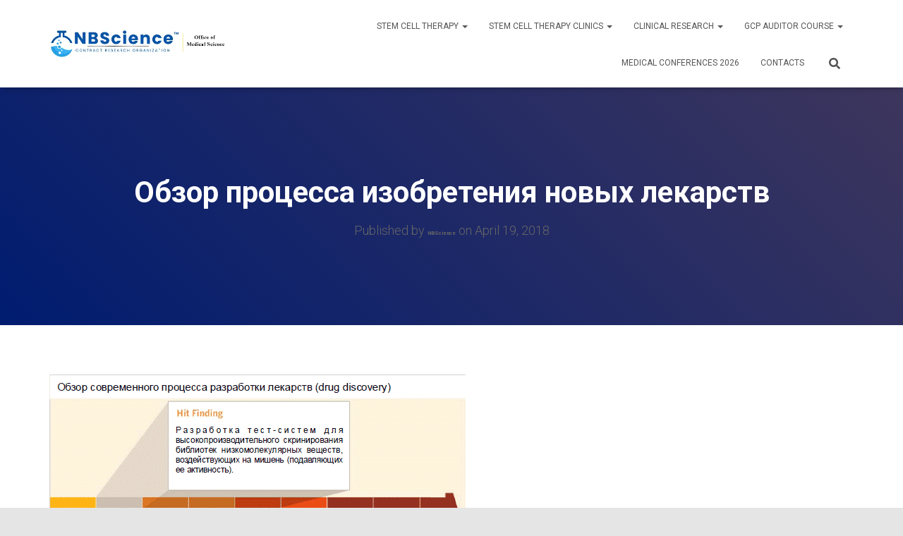

--- FILE ---
content_type: text/html; charset=UTF-8
request_url: https://nbscience.com/obzor-processa-izobreteniya-novyx-lekarstv/cancercure_15-gif/
body_size: 14356
content:
<!DOCTYPE html>
<html dir="ltr" lang="en-US" prefix="og: https://ogp.me/ns#">

<head>
	<meta charset='UTF-8'>
	<meta name="viewport" content="width=device-width, initial-scale=1">
	<link rel="profile" href="https://gmpg.org/xfn/11">
		<title>Обзор процесса изобретения новых лекарств | NBScience</title>

		<!-- All in One SEO 4.9.3 - aioseo.com -->
	<meta name="robots" content="max-image-preview:large" />
	<meta name="author" content="NBScience"/>
	<meta name="google-site-verification" content="N-JYjj5PsMR_liyeQbnaA3v_zutzqXbB1rviGWKY6Ac" />
	<meta name="msvalidate.01" content="cf786e5dbda342a58c7e61b2d0e5ae31" />
	<meta name="p:domain_verify" content="5e714d976477483bbcf9e1091e8b1799" />
	<meta name="baidu-site-verification" content="iHhOn2utO1" />
	<link rel="canonical" href="https://nbscience.com/obzor-processa-izobreteniya-novyx-lekarstv/cancercure_15-gif/" />
	<meta name="generator" content="All in One SEO (AIOSEO) 4.9.3" />
		<meta property="og:locale" content="en_US" />
		<meta property="og:site_name" content="NBScience - Stem Cell Therapy, Stem Cell Treatment" />
		<meta property="og:type" content="article" />
		<meta property="og:title" content="Обзор процесса изобретения новых лекарств | NBScience" />
		<meta property="og:url" content="https://nbscience.com/obzor-processa-izobreteniya-novyx-lekarstv/cancercure_15-gif/" />
		<meta property="fb:app_id" content="1383609771955369" />
		<meta property="og:image" content="https://d1p698d6pcnnt8.cloudfront.net/wp-content/uploads/2018/04/cropped-stem-cell-treatment-1-1-1.png" />
		<meta property="og:image:secure_url" content="https://d1p698d6pcnnt8.cloudfront.net/wp-content/uploads/2018/04/cropped-stem-cell-treatment-1-1-1.png" />
		<meta property="article:published_time" content="2018-04-19T19:11:10+00:00" />
		<meta property="article:modified_time" content="2018-04-19T19:17:06+00:00" />
		<meta property="article:publisher" content="https://www.facebook.com/nbsciencelondon" />
		<meta name="twitter:card" content="summary" />
		<meta name="twitter:site" content="@nbscience" />
		<meta name="twitter:title" content="Обзор процесса изобретения новых лекарств | NBScience" />
		<meta name="twitter:creator" content="@nbscience" />
		<meta name="twitter:image" content="https://d1p698d6pcnnt8.cloudfront.net/wp-content/uploads/2018/04/cropped-stem-cell-treatment-1-1-1.png" />
		<script type="application/ld+json" class="aioseo-schema">
			{"@context":"https:\/\/schema.org","@graph":[{"@type":"BreadcrumbList","@id":"https:\/\/nbscience.com\/obzor-processa-izobreteniya-novyx-lekarstv\/cancercure_15-gif\/#breadcrumblist","itemListElement":[{"@type":"ListItem","@id":"https:\/\/nbscience.com#listItem","position":1,"name":"Home","item":"https:\/\/nbscience.com","nextItem":{"@type":"ListItem","@id":"https:\/\/nbscience.com\/obzor-processa-izobreteniya-novyx-lekarstv\/cancercure_15-gif\/#listItem","name":"\u041e\u0431\u0437\u043e\u0440 \u043f\u0440\u043e\u0446\u0435\u0441\u0441\u0430 \u0438\u0437\u043e\u0431\u0440\u0435\u0442\u0435\u043d\u0438\u044f \u043d\u043e\u0432\u044b\u0445 \u043b\u0435\u043a\u0430\u0440\u0441\u0442\u0432"}},{"@type":"ListItem","@id":"https:\/\/nbscience.com\/obzor-processa-izobreteniya-novyx-lekarstv\/cancercure_15-gif\/#listItem","position":2,"name":"\u041e\u0431\u0437\u043e\u0440 \u043f\u0440\u043e\u0446\u0435\u0441\u0441\u0430 \u0438\u0437\u043e\u0431\u0440\u0435\u0442\u0435\u043d\u0438\u044f \u043d\u043e\u0432\u044b\u0445 \u043b\u0435\u043a\u0430\u0440\u0441\u0442\u0432","previousItem":{"@type":"ListItem","@id":"https:\/\/nbscience.com#listItem","name":"Home"}}]},{"@type":"ItemPage","@id":"https:\/\/nbscience.com\/obzor-processa-izobreteniya-novyx-lekarstv\/cancercure_15-gif\/#itempage","url":"https:\/\/nbscience.com\/obzor-processa-izobreteniya-novyx-lekarstv\/cancercure_15-gif\/","name":"\u041e\u0431\u0437\u043e\u0440 \u043f\u0440\u043e\u0446\u0435\u0441\u0441\u0430 \u0438\u0437\u043e\u0431\u0440\u0435\u0442\u0435\u043d\u0438\u044f \u043d\u043e\u0432\u044b\u0445 \u043b\u0435\u043a\u0430\u0440\u0441\u0442\u0432 | NBScience","inLanguage":"en-US","isPartOf":{"@id":"https:\/\/nbscience.com\/#website"},"breadcrumb":{"@id":"https:\/\/nbscience.com\/obzor-processa-izobreteniya-novyx-lekarstv\/cancercure_15-gif\/#breadcrumblist"},"author":{"@id":"https:\/\/nbscience.com\/author\/ich-gcp\/#author"},"creator":{"@id":"https:\/\/nbscience.com\/author\/ich-gcp\/#author"},"datePublished":"2018-04-19T19:11:10+00:00","dateModified":"2018-04-19T19:17:06+00:00"},{"@type":"Organization","@id":"https:\/\/nbscience.com\/#organization","name":"NBScience","description":"Breakthrough Precision Stem Cell Therapy That Gets Results","url":"https:\/\/nbscience.com\/","telephone":"+33758673528","foundingDate":"2005-06-09","logo":{"@type":"ImageObject","url":"https:\/\/nbscience.com\/wp-content\/uploads\/2018\/03\/cancercure_15.gif","@id":"https:\/\/nbscience.com\/obzor-processa-izobreteniya-novyx-lekarstv\/cancercure_15-gif\/#organizationLogo"},"image":{"@id":"https:\/\/nbscience.com\/obzor-processa-izobreteniya-novyx-lekarstv\/cancercure_15-gif\/#organizationLogo"},"sameAs":["https:\/\/www.facebook.com\/nbsciencelondon","https:\/\/twitter.com\/nbscience","https:\/\/www.linkedin.com\/company\/nbscience\/"]},{"@type":"Person","@id":"https:\/\/nbscience.com\/author\/ich-gcp\/#author","url":"https:\/\/nbscience.com\/author\/ich-gcp\/","name":"NBScience"},{"@type":"WebSite","@id":"https:\/\/nbscience.com\/#website","url":"https:\/\/nbscience.com\/","name":"NBScience - Stem Cell Therapy, Stem Cell Treatment","description":"Breakthrough Precision Stem Cell Therapy That Gets Results","inLanguage":"en-US","publisher":{"@id":"https:\/\/nbscience.com\/#organization"}}]}
		</script>
		<!-- All in One SEO -->

<link rel='dns-prefetch' href='//client.crisp.chat' />
<link rel="alternate" type="application/rss+xml" title="NBScience &raquo; Feed" href="https://nbscience.com/feed/" />
<link rel="alternate" type="application/rss+xml" title="NBScience &raquo; Comments Feed" href="https://nbscience.com/comments/feed/" />
<link rel="alternate" title="oEmbed (JSON)" type="application/json+oembed" href="https://nbscience.com/wp-json/oembed/1.0/embed?url=https%3A%2F%2Fnbscience.com%2Fobzor-processa-izobreteniya-novyx-lekarstv%2Fcancercure_15-gif%2F" />
<link rel="alternate" title="oEmbed (XML)" type="text/xml+oembed" href="https://nbscience.com/wp-json/oembed/1.0/embed?url=https%3A%2F%2Fnbscience.com%2Fobzor-processa-izobreteniya-novyx-lekarstv%2Fcancercure_15-gif%2F&#038;format=xml" />
<style id='wp-img-auto-sizes-contain-inline-css' type='text/css'>
img:is([sizes=auto i],[sizes^="auto," i]){contain-intrinsic-size:3000px 1500px}
/*# sourceURL=wp-img-auto-sizes-contain-inline-css */
</style>
<style id='wp-emoji-styles-inline-css' type='text/css'>

	img.wp-smiley, img.emoji {
		display: inline !important;
		border: none !important;
		box-shadow: none !important;
		height: 1em !important;
		width: 1em !important;
		margin: 0 0.07em !important;
		vertical-align: -0.1em !important;
		background: none !important;
		padding: 0 !important;
	}
/*# sourceURL=wp-emoji-styles-inline-css */
</style>
<style id='wp-block-library-inline-css' type='text/css'>
:root{--wp-block-synced-color:#7a00df;--wp-block-synced-color--rgb:122,0,223;--wp-bound-block-color:var(--wp-block-synced-color);--wp-editor-canvas-background:#ddd;--wp-admin-theme-color:#007cba;--wp-admin-theme-color--rgb:0,124,186;--wp-admin-theme-color-darker-10:#006ba1;--wp-admin-theme-color-darker-10--rgb:0,107,160.5;--wp-admin-theme-color-darker-20:#005a87;--wp-admin-theme-color-darker-20--rgb:0,90,135;--wp-admin-border-width-focus:2px}@media (min-resolution:192dpi){:root{--wp-admin-border-width-focus:1.5px}}.wp-element-button{cursor:pointer}:root .has-very-light-gray-background-color{background-color:#eee}:root .has-very-dark-gray-background-color{background-color:#313131}:root .has-very-light-gray-color{color:#eee}:root .has-very-dark-gray-color{color:#313131}:root .has-vivid-green-cyan-to-vivid-cyan-blue-gradient-background{background:linear-gradient(135deg,#00d084,#0693e3)}:root .has-purple-crush-gradient-background{background:linear-gradient(135deg,#34e2e4,#4721fb 50%,#ab1dfe)}:root .has-hazy-dawn-gradient-background{background:linear-gradient(135deg,#faaca8,#dad0ec)}:root .has-subdued-olive-gradient-background{background:linear-gradient(135deg,#fafae1,#67a671)}:root .has-atomic-cream-gradient-background{background:linear-gradient(135deg,#fdd79a,#004a59)}:root .has-nightshade-gradient-background{background:linear-gradient(135deg,#330968,#31cdcf)}:root .has-midnight-gradient-background{background:linear-gradient(135deg,#020381,#2874fc)}:root{--wp--preset--font-size--normal:16px;--wp--preset--font-size--huge:42px}.has-regular-font-size{font-size:1em}.has-larger-font-size{font-size:2.625em}.has-normal-font-size{font-size:var(--wp--preset--font-size--normal)}.has-huge-font-size{font-size:var(--wp--preset--font-size--huge)}.has-text-align-center{text-align:center}.has-text-align-left{text-align:left}.has-text-align-right{text-align:right}.has-fit-text{white-space:nowrap!important}#end-resizable-editor-section{display:none}.aligncenter{clear:both}.items-justified-left{justify-content:flex-start}.items-justified-center{justify-content:center}.items-justified-right{justify-content:flex-end}.items-justified-space-between{justify-content:space-between}.screen-reader-text{border:0;clip-path:inset(50%);height:1px;margin:-1px;overflow:hidden;padding:0;position:absolute;width:1px;word-wrap:normal!important}.screen-reader-text:focus{background-color:#ddd;clip-path:none;color:#444;display:block;font-size:1em;height:auto;left:5px;line-height:normal;padding:15px 23px 14px;text-decoration:none;top:5px;width:auto;z-index:100000}html :where(.has-border-color){border-style:solid}html :where([style*=border-top-color]){border-top-style:solid}html :where([style*=border-right-color]){border-right-style:solid}html :where([style*=border-bottom-color]){border-bottom-style:solid}html :where([style*=border-left-color]){border-left-style:solid}html :where([style*=border-width]){border-style:solid}html :where([style*=border-top-width]){border-top-style:solid}html :where([style*=border-right-width]){border-right-style:solid}html :where([style*=border-bottom-width]){border-bottom-style:solid}html :where([style*=border-left-width]){border-left-style:solid}html :where(img[class*=wp-image-]){height:auto;max-width:100%}:where(figure){margin:0 0 1em}html :where(.is-position-sticky){--wp-admin--admin-bar--position-offset:var(--wp-admin--admin-bar--height,0px)}@media screen and (max-width:600px){html :where(.is-position-sticky){--wp-admin--admin-bar--position-offset:0px}}

/*# sourceURL=wp-block-library-inline-css */
</style><style id='global-styles-inline-css' type='text/css'>
:root{--wp--preset--aspect-ratio--square: 1;--wp--preset--aspect-ratio--4-3: 4/3;--wp--preset--aspect-ratio--3-4: 3/4;--wp--preset--aspect-ratio--3-2: 3/2;--wp--preset--aspect-ratio--2-3: 2/3;--wp--preset--aspect-ratio--16-9: 16/9;--wp--preset--aspect-ratio--9-16: 9/16;--wp--preset--color--black: #000000;--wp--preset--color--cyan-bluish-gray: #abb8c3;--wp--preset--color--white: #ffffff;--wp--preset--color--pale-pink: #f78da7;--wp--preset--color--vivid-red: #cf2e2e;--wp--preset--color--luminous-vivid-orange: #ff6900;--wp--preset--color--luminous-vivid-amber: #fcb900;--wp--preset--color--light-green-cyan: #7bdcb5;--wp--preset--color--vivid-green-cyan: #00d084;--wp--preset--color--pale-cyan-blue: #8ed1fc;--wp--preset--color--vivid-cyan-blue: #0693e3;--wp--preset--color--vivid-purple: #9b51e0;--wp--preset--color--accent: #e91e63;--wp--preset--color--background-color: #e5e5e5;--wp--preset--color--header-gradient: #001c70;--wp--preset--gradient--vivid-cyan-blue-to-vivid-purple: linear-gradient(135deg,rgb(6,147,227) 0%,rgb(155,81,224) 100%);--wp--preset--gradient--light-green-cyan-to-vivid-green-cyan: linear-gradient(135deg,rgb(122,220,180) 0%,rgb(0,208,130) 100%);--wp--preset--gradient--luminous-vivid-amber-to-luminous-vivid-orange: linear-gradient(135deg,rgb(252,185,0) 0%,rgb(255,105,0) 100%);--wp--preset--gradient--luminous-vivid-orange-to-vivid-red: linear-gradient(135deg,rgb(255,105,0) 0%,rgb(207,46,46) 100%);--wp--preset--gradient--very-light-gray-to-cyan-bluish-gray: linear-gradient(135deg,rgb(238,238,238) 0%,rgb(169,184,195) 100%);--wp--preset--gradient--cool-to-warm-spectrum: linear-gradient(135deg,rgb(74,234,220) 0%,rgb(151,120,209) 20%,rgb(207,42,186) 40%,rgb(238,44,130) 60%,rgb(251,105,98) 80%,rgb(254,248,76) 100%);--wp--preset--gradient--blush-light-purple: linear-gradient(135deg,rgb(255,206,236) 0%,rgb(152,150,240) 100%);--wp--preset--gradient--blush-bordeaux: linear-gradient(135deg,rgb(254,205,165) 0%,rgb(254,45,45) 50%,rgb(107,0,62) 100%);--wp--preset--gradient--luminous-dusk: linear-gradient(135deg,rgb(255,203,112) 0%,rgb(199,81,192) 50%,rgb(65,88,208) 100%);--wp--preset--gradient--pale-ocean: linear-gradient(135deg,rgb(255,245,203) 0%,rgb(182,227,212) 50%,rgb(51,167,181) 100%);--wp--preset--gradient--electric-grass: linear-gradient(135deg,rgb(202,248,128) 0%,rgb(113,206,126) 100%);--wp--preset--gradient--midnight: linear-gradient(135deg,rgb(2,3,129) 0%,rgb(40,116,252) 100%);--wp--preset--font-size--small: 13px;--wp--preset--font-size--medium: 20px;--wp--preset--font-size--large: 36px;--wp--preset--font-size--x-large: 42px;--wp--preset--spacing--20: 0.44rem;--wp--preset--spacing--30: 0.67rem;--wp--preset--spacing--40: 1rem;--wp--preset--spacing--50: 1.5rem;--wp--preset--spacing--60: 2.25rem;--wp--preset--spacing--70: 3.38rem;--wp--preset--spacing--80: 5.06rem;--wp--preset--shadow--natural: 6px 6px 9px rgba(0, 0, 0, 0.2);--wp--preset--shadow--deep: 12px 12px 50px rgba(0, 0, 0, 0.4);--wp--preset--shadow--sharp: 6px 6px 0px rgba(0, 0, 0, 0.2);--wp--preset--shadow--outlined: 6px 6px 0px -3px rgb(255, 255, 255), 6px 6px rgb(0, 0, 0);--wp--preset--shadow--crisp: 6px 6px 0px rgb(0, 0, 0);}:root :where(.is-layout-flow) > :first-child{margin-block-start: 0;}:root :where(.is-layout-flow) > :last-child{margin-block-end: 0;}:root :where(.is-layout-flow) > *{margin-block-start: 24px;margin-block-end: 0;}:root :where(.is-layout-constrained) > :first-child{margin-block-start: 0;}:root :where(.is-layout-constrained) > :last-child{margin-block-end: 0;}:root :where(.is-layout-constrained) > *{margin-block-start: 24px;margin-block-end: 0;}:root :where(.is-layout-flex){gap: 24px;}:root :where(.is-layout-grid){gap: 24px;}body .is-layout-flex{display: flex;}.is-layout-flex{flex-wrap: wrap;align-items: center;}.is-layout-flex > :is(*, div){margin: 0;}body .is-layout-grid{display: grid;}.is-layout-grid > :is(*, div){margin: 0;}.has-black-color{color: var(--wp--preset--color--black) !important;}.has-cyan-bluish-gray-color{color: var(--wp--preset--color--cyan-bluish-gray) !important;}.has-white-color{color: var(--wp--preset--color--white) !important;}.has-pale-pink-color{color: var(--wp--preset--color--pale-pink) !important;}.has-vivid-red-color{color: var(--wp--preset--color--vivid-red) !important;}.has-luminous-vivid-orange-color{color: var(--wp--preset--color--luminous-vivid-orange) !important;}.has-luminous-vivid-amber-color{color: var(--wp--preset--color--luminous-vivid-amber) !important;}.has-light-green-cyan-color{color: var(--wp--preset--color--light-green-cyan) !important;}.has-vivid-green-cyan-color{color: var(--wp--preset--color--vivid-green-cyan) !important;}.has-pale-cyan-blue-color{color: var(--wp--preset--color--pale-cyan-blue) !important;}.has-vivid-cyan-blue-color{color: var(--wp--preset--color--vivid-cyan-blue) !important;}.has-vivid-purple-color{color: var(--wp--preset--color--vivid-purple) !important;}.has-accent-color{color: var(--wp--preset--color--accent) !important;}.has-background-color-color{color: var(--wp--preset--color--background-color) !important;}.has-header-gradient-color{color: var(--wp--preset--color--header-gradient) !important;}.has-black-background-color{background-color: var(--wp--preset--color--black) !important;}.has-cyan-bluish-gray-background-color{background-color: var(--wp--preset--color--cyan-bluish-gray) !important;}.has-white-background-color{background-color: var(--wp--preset--color--white) !important;}.has-pale-pink-background-color{background-color: var(--wp--preset--color--pale-pink) !important;}.has-vivid-red-background-color{background-color: var(--wp--preset--color--vivid-red) !important;}.has-luminous-vivid-orange-background-color{background-color: var(--wp--preset--color--luminous-vivid-orange) !important;}.has-luminous-vivid-amber-background-color{background-color: var(--wp--preset--color--luminous-vivid-amber) !important;}.has-light-green-cyan-background-color{background-color: var(--wp--preset--color--light-green-cyan) !important;}.has-vivid-green-cyan-background-color{background-color: var(--wp--preset--color--vivid-green-cyan) !important;}.has-pale-cyan-blue-background-color{background-color: var(--wp--preset--color--pale-cyan-blue) !important;}.has-vivid-cyan-blue-background-color{background-color: var(--wp--preset--color--vivid-cyan-blue) !important;}.has-vivid-purple-background-color{background-color: var(--wp--preset--color--vivid-purple) !important;}.has-accent-background-color{background-color: var(--wp--preset--color--accent) !important;}.has-background-color-background-color{background-color: var(--wp--preset--color--background-color) !important;}.has-header-gradient-background-color{background-color: var(--wp--preset--color--header-gradient) !important;}.has-black-border-color{border-color: var(--wp--preset--color--black) !important;}.has-cyan-bluish-gray-border-color{border-color: var(--wp--preset--color--cyan-bluish-gray) !important;}.has-white-border-color{border-color: var(--wp--preset--color--white) !important;}.has-pale-pink-border-color{border-color: var(--wp--preset--color--pale-pink) !important;}.has-vivid-red-border-color{border-color: var(--wp--preset--color--vivid-red) !important;}.has-luminous-vivid-orange-border-color{border-color: var(--wp--preset--color--luminous-vivid-orange) !important;}.has-luminous-vivid-amber-border-color{border-color: var(--wp--preset--color--luminous-vivid-amber) !important;}.has-light-green-cyan-border-color{border-color: var(--wp--preset--color--light-green-cyan) !important;}.has-vivid-green-cyan-border-color{border-color: var(--wp--preset--color--vivid-green-cyan) !important;}.has-pale-cyan-blue-border-color{border-color: var(--wp--preset--color--pale-cyan-blue) !important;}.has-vivid-cyan-blue-border-color{border-color: var(--wp--preset--color--vivid-cyan-blue) !important;}.has-vivid-purple-border-color{border-color: var(--wp--preset--color--vivid-purple) !important;}.has-accent-border-color{border-color: var(--wp--preset--color--accent) !important;}.has-background-color-border-color{border-color: var(--wp--preset--color--background-color) !important;}.has-header-gradient-border-color{border-color: var(--wp--preset--color--header-gradient) !important;}.has-vivid-cyan-blue-to-vivid-purple-gradient-background{background: var(--wp--preset--gradient--vivid-cyan-blue-to-vivid-purple) !important;}.has-light-green-cyan-to-vivid-green-cyan-gradient-background{background: var(--wp--preset--gradient--light-green-cyan-to-vivid-green-cyan) !important;}.has-luminous-vivid-amber-to-luminous-vivid-orange-gradient-background{background: var(--wp--preset--gradient--luminous-vivid-amber-to-luminous-vivid-orange) !important;}.has-luminous-vivid-orange-to-vivid-red-gradient-background{background: var(--wp--preset--gradient--luminous-vivid-orange-to-vivid-red) !important;}.has-very-light-gray-to-cyan-bluish-gray-gradient-background{background: var(--wp--preset--gradient--very-light-gray-to-cyan-bluish-gray) !important;}.has-cool-to-warm-spectrum-gradient-background{background: var(--wp--preset--gradient--cool-to-warm-spectrum) !important;}.has-blush-light-purple-gradient-background{background: var(--wp--preset--gradient--blush-light-purple) !important;}.has-blush-bordeaux-gradient-background{background: var(--wp--preset--gradient--blush-bordeaux) !important;}.has-luminous-dusk-gradient-background{background: var(--wp--preset--gradient--luminous-dusk) !important;}.has-pale-ocean-gradient-background{background: var(--wp--preset--gradient--pale-ocean) !important;}.has-electric-grass-gradient-background{background: var(--wp--preset--gradient--electric-grass) !important;}.has-midnight-gradient-background{background: var(--wp--preset--gradient--midnight) !important;}.has-small-font-size{font-size: var(--wp--preset--font-size--small) !important;}.has-medium-font-size{font-size: var(--wp--preset--font-size--medium) !important;}.has-large-font-size{font-size: var(--wp--preset--font-size--large) !important;}.has-x-large-font-size{font-size: var(--wp--preset--font-size--x-large) !important;}
/*# sourceURL=global-styles-inline-css */
</style>

<style id='classic-theme-styles-inline-css' type='text/css'>
/*! This file is auto-generated */
.wp-block-button__link{color:#fff;background-color:#32373c;border-radius:9999px;box-shadow:none;text-decoration:none;padding:calc(.667em + 2px) calc(1.333em + 2px);font-size:1.125em}.wp-block-file__button{background:#32373c;color:#fff;text-decoration:none}
/*# sourceURL=/wp-includes/css/classic-themes.min.css */
</style>
<link rel='stylesheet' id='bootstrap-css' href='https://nbscience.com/wp-content/themes/hestia/assets/bootstrap/css/bootstrap.min.css?ver=3.3.3' type='text/css' media='all' />
<link rel='stylesheet' id='hestia-font-sizes-css' href='https://nbscience.com/wp-content/themes/hestia/assets/css/font-sizes.min.css?ver=3.3.3' type='text/css' media='all' />
<link rel='stylesheet' id='hestia_style-css' href='https://nbscience.com/wp-content/themes/hestia/style.min.css?ver=3.3.3' type='text/css' media='all' />
<style id='hestia_style-inline-css' type='text/css'>
.navbar .navbar-nav li a[href*="facebook.com"]{font-size:0}.navbar .navbar-nav li a[href*="facebook.com"]:before{content:"\f39e"}.navbar .navbar-nav li a[href*="facebook.com"]:hover:before{color:#3b5998}.navbar .navbar-nav li a[href*="twitter.com"]{font-size:0}.navbar .navbar-nav li a[href*="twitter.com"]:before{content:"\f099"}.navbar .navbar-nav li a[href*="twitter.com"]:hover:before{color:#000}.navbar .navbar-nav li a[href*="pinterest.com"]{font-size:0}.navbar .navbar-nav li a[href*="pinterest.com"]:before{content:"\f231"}.navbar .navbar-nav li a[href*="pinterest.com"]:hover:before{color:#cc2127}.navbar .navbar-nav li a[href*="google.com"]{font-size:0}.navbar .navbar-nav li a[href*="google.com"]:before{content:"\f1a0"}.navbar .navbar-nav li a[href*="google.com"]:hover:before{color:#dd4b39}.navbar .navbar-nav li a[href*="linkedin.com"]{font-size:0}.navbar .navbar-nav li a[href*="linkedin.com"]:before{content:"\f0e1"}.navbar .navbar-nav li a[href*="linkedin.com"]:hover:before{color:#0976b4}.navbar .navbar-nav li a[href*="dribbble.com"]{font-size:0}.navbar .navbar-nav li a[href*="dribbble.com"]:before{content:"\f17d"}.navbar .navbar-nav li a[href*="dribbble.com"]:hover:before{color:#ea4c89}.navbar .navbar-nav li a[href*="github.com"]{font-size:0}.navbar .navbar-nav li a[href*="github.com"]:before{content:"\f09b"}.navbar .navbar-nav li a[href*="github.com"]:hover:before{color:#000}.navbar .navbar-nav li a[href*="youtube.com"]{font-size:0}.navbar .navbar-nav li a[href*="youtube.com"]:before{content:"\f167"}.navbar .navbar-nav li a[href*="youtube.com"]:hover:before{color:#e52d27}.navbar .navbar-nav li a[href*="instagram.com"]{font-size:0}.navbar .navbar-nav li a[href*="instagram.com"]:before{content:"\f16d"}.navbar .navbar-nav li a[href*="instagram.com"]:hover:before{color:#125688}.navbar .navbar-nav li a[href*="reddit.com"]{font-size:0}.navbar .navbar-nav li a[href*="reddit.com"]:before{content:"\f281"}.navbar .navbar-nav li a[href*="reddit.com"]:hover:before{color:#ff4500}.navbar .navbar-nav li a[href*="tumblr.com"]{font-size:0}.navbar .navbar-nav li a[href*="tumblr.com"]:before{content:"\f173"}.navbar .navbar-nav li a[href*="tumblr.com"]:hover:before{color:#35465c}.navbar .navbar-nav li a[href*="behance.com"]{font-size:0}.navbar .navbar-nav li a[href*="behance.com"]:before{content:"\f1b4"}.navbar .navbar-nav li a[href*="behance.com"]:hover:before{color:#1769ff}.navbar .navbar-nav li a[href*="snapchat.com"]{font-size:0}.navbar .navbar-nav li a[href*="snapchat.com"]:before{content:"\f2ab"}.navbar .navbar-nav li a[href*="snapchat.com"]:hover:before{color:#fffc00}.navbar .navbar-nav li a[href*="deviantart.com"]{font-size:0}.navbar .navbar-nav li a[href*="deviantart.com"]:before{content:"\f1bd"}.navbar .navbar-nav li a[href*="deviantart.com"]:hover:before{color:#05cc47}.navbar .navbar-nav li a[href*="vimeo.com"]{font-size:0}.navbar .navbar-nav li a[href*="vimeo.com"]:before{content:"\f27d"}.navbar .navbar-nav li a[href*="vimeo.com"]:hover:before{color:#1ab7ea}.navbar .navbar-nav li a:is( [href*="://x.com"],[href*="://www.x.com"]){font-size:0}.navbar .navbar-nav li a:is( [href*="://x.com"],[href*="://www.x.com"]):before{content:"\e61b"}.navbar .navbar-nav li a:is( [href*="://x.com"],[href*="://www.x.com"]):hover:before{color:#000}
.hestia-top-bar,.hestia-top-bar .widget.widget_shopping_cart .cart_list{background-color:#363537}.hestia-top-bar .widget .label-floating input[type=search]:-webkit-autofill{-webkit-box-shadow:inset 0 0 0 9999px #363537}.hestia-top-bar,.hestia-top-bar .widget .label-floating input[type=search],.hestia-top-bar .widget.widget_search form.form-group:before,.hestia-top-bar .widget.widget_product_search form.form-group:before,.hestia-top-bar .widget.widget_shopping_cart:before{color:#fff}.hestia-top-bar .widget .label-floating input[type=search]{-webkit-text-fill-color:#fff !important}.hestia-top-bar div.widget.widget_shopping_cart:before,.hestia-top-bar .widget.widget_product_search form.form-group:before,.hestia-top-bar .widget.widget_search form.form-group:before{background-color:#fff}.hestia-top-bar a,.hestia-top-bar .top-bar-nav li a{color:#fff}.hestia-top-bar ul li a[href*="mailto:"]:before,.hestia-top-bar ul li a[href*="tel:"]:before{background-color:#fff}.hestia-top-bar a:hover,.hestia-top-bar .top-bar-nav li a:hover{color:#eee}.hestia-top-bar ul li:hover a[href*="mailto:"]:before,.hestia-top-bar ul li:hover a[href*="tel:"]:before{background-color:#eee}
footer.footer.footer-black{background:#323437}footer.footer.footer-black.footer-big{color:#fff}footer.footer.footer-black a{color:#fff}footer.footer.footer-black hr{border-color:#5e5e5e}.footer-big p,.widget,.widget code,.widget pre{color:#5e5e5e}
:root{--hestia-primary-color:#e91e63}a,.navbar .dropdown-menu li:hover>a,.navbar .dropdown-menu li:focus>a,.navbar .dropdown-menu li:active>a,.navbar .navbar-nav>li .dropdown-menu li:hover>a,body:not(.home) .navbar-default .navbar-nav>.active:not(.btn)>a,body:not(.home) .navbar-default .navbar-nav>.active:not(.btn)>a:hover,body:not(.home) .navbar-default .navbar-nav>.active:not(.btn)>a:focus,a:hover,.card-blog a.moretag:hover,.card-blog a.more-link:hover,.widget a:hover,.has-text-color.has-accent-color,p.has-text-color a{color:#e91e63}.svg-text-color{fill:#e91e63}.pagination span.current,.pagination span.current:focus,.pagination span.current:hover{border-color:#e91e63}button,button:hover,.woocommerce .track_order button[type="submit"],.woocommerce .track_order button[type="submit"]:hover,div.wpforms-container .wpforms-form button[type=submit].wpforms-submit,div.wpforms-container .wpforms-form button[type=submit].wpforms-submit:hover,input[type="button"],input[type="button"]:hover,input[type="submit"],input[type="submit"]:hover,input#searchsubmit,.pagination span.current,.pagination span.current:focus,.pagination span.current:hover,.btn.btn-primary,.btn.btn-primary:link,.btn.btn-primary:hover,.btn.btn-primary:focus,.btn.btn-primary:active,.btn.btn-primary.active,.btn.btn-primary.active:focus,.btn.btn-primary.active:hover,.btn.btn-primary:active:hover,.btn.btn-primary:active:focus,.btn.btn-primary:active:hover,.hestia-sidebar-open.btn.btn-rose,.hestia-sidebar-close.btn.btn-rose,.hestia-sidebar-open.btn.btn-rose:hover,.hestia-sidebar-close.btn.btn-rose:hover,.hestia-sidebar-open.btn.btn-rose:focus,.hestia-sidebar-close.btn.btn-rose:focus,.label.label-primary,.hestia-work .portfolio-item:nth-child(6n+1) .label,.nav-cart .nav-cart-content .widget .buttons .button,.has-accent-background-color[class*="has-background"]{background-color:#e91e63}@media(max-width:768px){.navbar-default .navbar-nav>li>a:hover,.navbar-default .navbar-nav>li>a:focus,.navbar .navbar-nav .dropdown .dropdown-menu li a:hover,.navbar .navbar-nav .dropdown .dropdown-menu li a:focus,.navbar button.navbar-toggle:hover,.navbar .navbar-nav li:hover>a i{color:#e91e63}}body:not(.woocommerce-page) button:not([class^="fl-"]):not(.hestia-scroll-to-top):not(.navbar-toggle):not(.close),body:not(.woocommerce-page) .button:not([class^="fl-"]):not(hestia-scroll-to-top):not(.navbar-toggle):not(.add_to_cart_button):not(.product_type_grouped):not(.product_type_external),div.wpforms-container .wpforms-form button[type=submit].wpforms-submit,input[type="submit"],input[type="button"],.btn.btn-primary,.widget_product_search button[type="submit"],.hestia-sidebar-open.btn.btn-rose,.hestia-sidebar-close.btn.btn-rose,.everest-forms button[type=submit].everest-forms-submit-button{-webkit-box-shadow:0 2px 2px 0 rgba(233,30,99,0.14),0 3px 1px -2px rgba(233,30,99,0.2),0 1px 5px 0 rgba(233,30,99,0.12);box-shadow:0 2px 2px 0 rgba(233,30,99,0.14),0 3px 1px -2px rgba(233,30,99,0.2),0 1px 5px 0 rgba(233,30,99,0.12)}.card .header-primary,.card .content-primary,.everest-forms button[type=submit].everest-forms-submit-button{background:#e91e63}body:not(.woocommerce-page) .button:not([class^="fl-"]):not(.hestia-scroll-to-top):not(.navbar-toggle):not(.add_to_cart_button):hover,body:not(.woocommerce-page) button:not([class^="fl-"]):not(.hestia-scroll-to-top):not(.navbar-toggle):not(.close):hover,div.wpforms-container .wpforms-form button[type=submit].wpforms-submit:hover,input[type="submit"]:hover,input[type="button"]:hover,input#searchsubmit:hover,.widget_product_search button[type="submit"]:hover,.pagination span.current,.btn.btn-primary:hover,.btn.btn-primary:focus,.btn.btn-primary:active,.btn.btn-primary.active,.btn.btn-primary:active:focus,.btn.btn-primary:active:hover,.hestia-sidebar-open.btn.btn-rose:hover,.hestia-sidebar-close.btn.btn-rose:hover,.pagination span.current:hover,.everest-forms button[type=submit].everest-forms-submit-button:hover,.everest-forms button[type=submit].everest-forms-submit-button:focus,.everest-forms button[type=submit].everest-forms-submit-button:active{-webkit-box-shadow:0 14px 26px -12px rgba(233,30,99,0.42),0 4px 23px 0 rgba(0,0,0,0.12),0 8px 10px -5px rgba(233,30,99,0.2);box-shadow:0 14px 26px -12px rgba(233,30,99,0.42),0 4px 23px 0 rgba(0,0,0,0.12),0 8px 10px -5px rgba(233,30,99,0.2);color:#fff}.form-group.is-focused .form-control{background-image:-webkit-gradient(linear,left top,left bottom,from(#e91e63),to(#e91e63)),-webkit-gradient(linear,left top,left bottom,from(#d2d2d2),to(#d2d2d2));background-image:-webkit-linear-gradient(linear,left top,left bottom,from(#e91e63),to(#e91e63)),-webkit-linear-gradient(linear,left top,left bottom,from(#d2d2d2),to(#d2d2d2));background-image:linear-gradient(linear,left top,left bottom,from(#e91e63),to(#e91e63)),linear-gradient(linear,left top,left bottom,from(#d2d2d2),to(#d2d2d2))}.navbar:not(.navbar-transparent) li:not(.btn):hover>a,.navbar li.on-section:not(.btn)>a,.navbar.full-screen-menu.navbar-transparent li:not(.btn):hover>a,.navbar.full-screen-menu .navbar-toggle:hover,.navbar:not(.navbar-transparent) .nav-cart:hover,.navbar:not(.navbar-transparent) .hestia-toggle-search:hover{color:#e91e63}.header-filter-gradient{background:linear-gradient(45deg,rgba(0,28,112,1) 0,rgb(66,56,91) 100%)}.has-text-color.has-header-gradient-color{color:#001c70}.has-header-gradient-background-color[class*="has-background"]{background-color:#001c70}.has-text-color.has-background-color-color{color:#e5e5e5}.has-background-color-background-color[class*="has-background"]{background-color:#e5e5e5}
.btn.btn-primary:not(.colored-button):not(.btn-left):not(.btn-right):not(.btn-just-icon):not(.menu-item),input[type="submit"]:not(.search-submit),body:not(.woocommerce-account) .woocommerce .button.woocommerce-Button,.woocommerce .product button.button,.woocommerce .product button.button.alt,.woocommerce .product #respond input#submit,.woocommerce-cart .blog-post .woocommerce .cart-collaterals .cart_totals .checkout-button,.woocommerce-checkout #payment #place_order,.woocommerce-account.woocommerce-page button.button,.woocommerce .track_order button[type="submit"],.nav-cart .nav-cart-content .widget .buttons .button,.woocommerce a.button.wc-backward,body.woocommerce .wccm-catalog-item a.button,body.woocommerce a.wccm-button.button,form.woocommerce-form-coupon button.button,div.wpforms-container .wpforms-form button[type=submit].wpforms-submit,div.woocommerce a.button.alt,div.woocommerce table.my_account_orders .button,.btn.colored-button,.btn.btn-left,.btn.btn-right,.btn:not(.colored-button):not(.btn-left):not(.btn-right):not(.btn-just-icon):not(.menu-item):not(.hestia-sidebar-open):not(.hestia-sidebar-close){padding-top:15px;padding-bottom:15px;padding-left:33px;padding-right:33px}
:root{--hestia-button-border-radius:50px}.btn.btn-primary:not(.colored-button):not(.btn-left):not(.btn-right):not(.btn-just-icon):not(.menu-item),input[type="submit"]:not(.search-submit),body:not(.woocommerce-account) .woocommerce .button.woocommerce-Button,.woocommerce .product button.button,.woocommerce .product button.button.alt,.woocommerce .product #respond input#submit,.woocommerce-cart .blog-post .woocommerce .cart-collaterals .cart_totals .checkout-button,.woocommerce-checkout #payment #place_order,.woocommerce-account.woocommerce-page button.button,.woocommerce .track_order button[type="submit"],.nav-cart .nav-cart-content .widget .buttons .button,.woocommerce a.button.wc-backward,body.woocommerce .wccm-catalog-item a.button,body.woocommerce a.wccm-button.button,form.woocommerce-form-coupon button.button,div.wpforms-container .wpforms-form button[type=submit].wpforms-submit,div.woocommerce a.button.alt,div.woocommerce table.my_account_orders .button,input[type="submit"].search-submit,.hestia-view-cart-wrapper .added_to_cart.wc-forward,.woocommerce-product-search button,.woocommerce-cart .actions .button,#secondary div[id^=woocommerce_price_filter] .button,.woocommerce div[id^=woocommerce_widget_cart].widget .buttons .button,.searchform input[type=submit],.searchform button,.search-form:not(.media-toolbar-primary) input[type=submit],.search-form:not(.media-toolbar-primary) button,.woocommerce-product-search input[type=submit],.btn.colored-button,.btn.btn-left,.btn.btn-right,.btn:not(.colored-button):not(.btn-left):not(.btn-right):not(.btn-just-icon):not(.menu-item):not(.hestia-sidebar-open):not(.hestia-sidebar-close){border-radius:50px}
@media(min-width:769px){.page-header.header-small .hestia-title,.page-header.header-small .title,h1.hestia-title.title-in-content,.main article.section .has-title-font-size{font-size:42px}}
@media( min-width:480px){}@media( min-width:768px){}.hestia-scroll-to-top{border-radius :50%;background-color:#999}.hestia-scroll-to-top:hover{background-color:#999}.hestia-scroll-to-top:hover svg,.hestia-scroll-to-top:hover p{color:#fff}.hestia-scroll-to-top svg,.hestia-scroll-to-top p{color:#fff}
/*# sourceURL=hestia_style-inline-css */
</style>
<link rel='stylesheet' id='hestia_fonts-css' href='https://nbscience.com/wp-content/uploads/fonts/5c0e0d476b4480b88abe46a24b82137f/font.css?v=1749763734' type='text/css' media='all' />
<script type="text/javascript" src="https://nbscience.com/wp-includes/js/jquery/jquery.min.js?ver=3.7.1" id="jquery-core-js"></script>
<script type="text/javascript" src="https://nbscience.com/wp-includes/js/jquery/jquery-migrate.min.js?ver=3.4.1" id="jquery-migrate-js"></script>
<link rel="https://api.w.org/" href="https://nbscience.com/wp-json/" /><link rel="alternate" title="JSON" type="application/json" href="https://nbscience.com/wp-json/wp/v2/media/15317" /><link rel="alternate" hreflang="en" href="https://nbscience.com/obzor-processa-izobreteniya-novyx-lekarstv/cancercure_15-gif/"/><link rel="alternate" hreflang="de" href="https://nbscience.com/de/obzor-processa-izobreteniya-novyx-lekarstv/cancercure_15-gif/"/><link rel="alternate" hreflang="es" href="https://nbscience.com/es/obzor-processa-izobreteniya-novyx-lekarstv/cancercure_15-gif/"/><link rel="alternate" hreflang="fr" href="https://nbscience.com/fr/obzor-processa-izobreteniya-novyx-lekarstv/cancercure_15-gif/"/><link rel="alternate" hreflang="it" href="https://nbscience.com/it/obzor-processa-izobreteniya-novyx-lekarstv/cancercure_15-gif/"/><link rel="alternate" hreflang="pt" href="https://nbscience.com/pt/obzor-processa-izobreteniya-novyx-lekarstv/cancercure_15-gif/"/><link rel="alternate" hreflang="tr" href="https://nbscience.com/tr/obzor-processa-izobreteniya-novyx-lekarstv/cancercure_15-gif/"/><link rel="alternate" hreflang="ar" href="https://nbscience.com/ar/obzor-processa-izobreteniya-novyx-lekarstv/cancercure_15-gif/"/><link rel="alternate" hreflang="zh" href="https://nbscience.com/zh/obzor-processa-izobreteniya-novyx-lekarstv/cancercure_15-gif/"/><style type="text/css" id="custom-background-css">
body.custom-background { background-color: #e5e5e5; }
</style>
	<link rel="icon" href="https://nbscience.com/wp-content/uploads/2025/04/cropped-red_icon_google-32x32.webp" sizes="32x32" />
<link rel="icon" href="https://nbscience.com/wp-content/uploads/2025/04/cropped-red_icon_google-192x192.webp" sizes="192x192" />
<link rel="apple-touch-icon" href="https://nbscience.com/wp-content/uploads/2025/04/cropped-red_icon_google-180x180.webp" />
<meta name="msapplication-TileImage" content="https://nbscience.com/wp-content/uploads/2025/04/cropped-red_icon_google-270x270.webp" />
		<style type="text/css" id="wp-custom-css">
			
.copyright.pull-right {
    display: none;
}

.author {
  font-size: 0.75rem;
	font-weight: 100;
color: #666666 !important; /* Темно-серый цвет */
}

.single-post h4.author {
  font-size: 10px !important;
  font-weight: normal;
  color: #666666; /* можно убрать или заменить */
}
@media (max-width: 768px) {
  #secondary, .widget-area, .sidebar { display: none !important; }
}		</style>
		<link rel='stylesheet' id='font-awesome-5-all-css' href='https://nbscience.com/wp-content/themes/hestia/assets/font-awesome/css/all.min.css?ver=3.3.3' type='text/css' media='all' />
<link rel='stylesheet' id='font-awesome-4-shim-css' href='https://nbscience.com/wp-content/themes/hestia/assets/font-awesome/css/v4-shims.min.css?ver=3.3.3' type='text/css' media='all' />
</head>

<body data-rsssl=1 class="attachment wp-singular attachment-template-default single single-attachment postid-15317 attachmentid-15317 attachment-gif custom-background wp-custom-logo wp-theme-hestia blog-post header-layout-default">
		<div class="wrapper post-15317 attachment type-attachment status-inherit hentry default ">
		<header class="header ">
			<div style="display: none"></div>		<nav class="navbar navbar-default  hestia_left navbar-not-transparent navbar-fixed-top">
						<div class="container">
						<div class="navbar-header">
			<div class="title-logo-wrapper">
				<a class="navbar-brand" href="https://nbscience.com/"
						title="NBScience">
					<img class="hestia-hide-if-transparent" src="https://nbscience.com/wp-content/uploads/2025/06/stem-cell-therapy-2025.webp" alt="NBScience" width="500" height="83"><img class="hestia-transparent-logo" src="https://nbscience.com/wp-content/uploads/2018/03/cancercure_15.gif" alt="Обзор процесса изобретения новых лекарств" width="590" height="297"></a>
			</div>
								<div class="navbar-toggle-wrapper">
						<button type="button" class="navbar-toggle" data-toggle="collapse" data-target="#main-navigation">
								<span class="icon-bar"></span><span class="icon-bar"></span><span class="icon-bar"></span>				<span class="sr-only">Toggle Navigation</span>
			</button>
					</div>
				</div>
		<div id="main-navigation" class="collapse navbar-collapse"><ul id="menu-primary" class="nav navbar-nav"><li id="menu-item-57264" class="menu-item menu-item-type-post_type menu-item-object-page menu-item-has-children menu-item-57264 dropdown"><a title="Stem Cell Therapy" href="https://nbscience.com/stem-cells/" class="dropdown-toggle">Stem Cell Therapy <span class="caret-wrap"><span class="caret"><svg aria-hidden="true" focusable="false" data-prefix="fas" data-icon="chevron-down" class="svg-inline--fa fa-chevron-down fa-w-14" role="img" xmlns="http://www.w3.org/2000/svg" viewBox="0 0 448 512"><path d="M207.029 381.476L12.686 187.132c-9.373-9.373-9.373-24.569 0-33.941l22.667-22.667c9.357-9.357 24.522-9.375 33.901-.04L224 284.505l154.745-154.021c9.379-9.335 24.544-9.317 33.901.04l22.667 22.667c9.373 9.373 9.373 24.569 0 33.941L240.971 381.476c-9.373 9.372-24.569 9.372-33.942 0z"></path></svg></span></span></a>
<ul role="menu" class="dropdown-menu">
	<li id="menu-item-57267" class="menu-item menu-item-type-post_type menu-item-object-post menu-item-57267"><a title="Gene therapy in USA" href="https://nbscience.com/gene-therapy-in-usa/">Gene therapy in USA</a></li>
	<li id="menu-item-57268" class="menu-item menu-item-type-post_type menu-item-object-page menu-item-57268"><a title="Stem Cells" href="https://nbscience.com/stem-cells/">Stem Cells</a></li>
	<li id="menu-item-57269" class="menu-item menu-item-type-post_type menu-item-object-post menu-item-57269"><a title="Stem cell therapy for arthritis" href="https://nbscience.com/stem-cell-therapy-for-arthritis/">Stem cell therapy for arthritis</a></li>
	<li id="menu-item-57270" class="menu-item menu-item-type-post_type menu-item-object-post menu-item-57270"><a title="Stem cell therapy for autism" href="https://nbscience.com/stem-cell-therapy-for-autism/">Stem cell therapy for autism</a></li>
	<li id="menu-item-57272" class="menu-item menu-item-type-post_type menu-item-object-post menu-item-57272"><a title="Stem cell therapy for knees" href="https://nbscience.com/stem-cell-therapy-for-knees/">Stem cell therapy for knees</a></li>
	<li id="menu-item-57273" class="menu-item menu-item-type-post_type menu-item-object-post menu-item-57273"><a title="Stem Cell Treatment For Type 1 and 2 Diabetes" href="https://nbscience.com/stem-cell-treatment-for-type-1-diabetes/">Stem Cell Treatment For Type 1 and 2 Diabetes</a></li>
	<li id="menu-item-57274" class="menu-item menu-item-type-post_type menu-item-object-post menu-item-57274"><a title="Stem cells and spine degeneration." href="https://nbscience.com/stem-cells-and-spine-degeneration/">Stem cells and spine degeneration.</a></li>
	<li id="menu-item-57275" class="menu-item menu-item-type-post_type menu-item-object-post menu-item-57275"><a title="Stem Cells Treatment for multiple sclerosis (MS)." href="https://nbscience.com/stem-cells-treatment-for-multiple-sclerosis-ms/">Stem Cells Treatment for multiple sclerosis (MS).</a></li>
	<li id="menu-item-57276" class="menu-item menu-item-type-post_type menu-item-object-post menu-item-57276"><a title="Stem cells therapy for Lyme disease" href="https://nbscience.com/stem-cells-therapy-for-lyme-disease/">Stem cells therapy  for Lyme disease</a></li>
	<li id="menu-item-57277" class="menu-item menu-item-type-post_type menu-item-object-post menu-item-57277"><a title="Stem Cells treatment. Rejuvenation/Anti-aging Therapy" href="https://nbscience.com/stem-cells-treatment/">Stem Cells treatment. Rejuvenation/Anti-aging Therapy</a></li>
	<li id="menu-item-57278" class="menu-item menu-item-type-post_type menu-item-object-post menu-item-57278"><a title="Stem cells applications in bone and tooth repair and regeneration" href="https://nbscience.com/stem-cells-applications-in-bone-and-tooth-repair-and-regeneration/">Stem cells applications in bone and tooth repair and regeneration</a></li>
	<li id="menu-item-57279" class="menu-item menu-item-type-post_type menu-item-object-post menu-item-57279"><a title="Stem Cells therapy of Attention Deficit Hyperactivity Disorder " href="https://nbscience.com/attention-deficit-hyperactivity-disorder/">Stem Cells therapy of Attention Deficit Hyperactivity Disorder </a></li>
</ul>
</li>
<li id="menu-item-57288" class="menu-item menu-item-type-post_type menu-item-object-post menu-item-has-children menu-item-57288 dropdown"><a title="Stem Cell Therapy Clinics" href="https://nbscience.com/stem-cell-clinics/" class="dropdown-toggle">Stem Cell Therapy Clinics <span class="caret-wrap"><span class="caret"><svg aria-hidden="true" focusable="false" data-prefix="fas" data-icon="chevron-down" class="svg-inline--fa fa-chevron-down fa-w-14" role="img" xmlns="http://www.w3.org/2000/svg" viewBox="0 0 448 512"><path d="M207.029 381.476L12.686 187.132c-9.373-9.373-9.373-24.569 0-33.941l22.667-22.667c9.357-9.357 24.522-9.375 33.901-.04L224 284.505l154.745-154.021c9.379-9.335 24.544-9.317 33.901.04l22.667 22.667c9.373 9.373 9.373 24.569 0 33.941L240.971 381.476c-9.373 9.372-24.569 9.372-33.942 0z"></path></svg></span></span></a>
<ul role="menu" class="dropdown-menu">
	<li id="menu-item-57294" class="menu-item menu-item-type-post_type menu-item-object-post menu-item-57294"><a title="NBScience Stem Cell Therapy Clinic,GREECE" href="https://nbscience.com/stem-cell-therapy-clinic-greece/">NBScience Stem Cell Therapy Clinic,GREECE</a></li>
	<li id="menu-item-57295" class="menu-item menu-item-type-post_type menu-item-object-post menu-item-57295"><a title="NBScience Stem Cell Therapy Clinic,Miami,USA" href="https://nbscience.com/stem-cell-therapy-clinicmiamiusa/">NBScience Stem Cell Therapy Clinic,Miami,USA</a></li>
	<li id="menu-item-57305" class="menu-item menu-item-type-post_type menu-item-object-post menu-item-57305"><a title="Stem Cell Clinic, Naples,Florida, USA" href="https://nbscience.com/stem-cell-clinic-naplesflorida-usa/">Stem Cell Clinic, Naples,Florida, USA</a></li>
	<li id="menu-item-57287" class="menu-item menu-item-type-post_type menu-item-object-post menu-item-57287"><a title="Stem Cell Therapy Clinic,Switzerland" href="https://nbscience.com/stem-cell-therapy-clinicswitzerland/">Stem Cell Therapy Clinic,Switzerland</a></li>
	<li id="menu-item-57292" class="menu-item menu-item-type-post_type menu-item-object-post menu-item-57292"><a title="Stem Cell Therapy Clinic , Malta" href="https://nbscience.com/stem-cell-therapy-clinic-malta/">Stem Cell Therapy Clinic , Malta</a></li>
	<li id="menu-item-57290" class="menu-item menu-item-type-post_type menu-item-object-post menu-item-57290"><a title="Stem Cell Therapy Clinic, Chicago, USA" href="https://nbscience.com/stem-cell-therapy-clinic-chicago-usa/">Stem Cell Therapy Clinic, Chicago, USA</a></li>
	<li id="menu-item-57291" class="menu-item menu-item-type-post_type menu-item-object-post menu-item-57291"><a title="Stem cell therapy, Milan, Italy" href="https://nbscience.com/stem-cell-therapy-milan-italy/">Stem cell therapy, Milan, Italy</a></li>
	<li id="menu-item-57304" class="menu-item menu-item-type-post_type menu-item-object-post menu-item-57304"><a title="Stem Cell clinic, Tokyo, Japan" href="https://nbscience.com/stem-cell-clinic-tokyo-japan/">Stem Cell clinic, Tokyo, Japan</a></li>
	<li id="menu-item-57286" class="menu-item menu-item-type-post_type menu-item-object-post menu-item-57286"><a title="Stem Cell Therapy in Auckland, New Zealand" href="https://nbscience.com/stem-cell-therapy-in-auckland-new-zealand/">Stem Cell Therapy in Auckland, New Zealand</a></li>
	<li id="menu-item-57285" class="menu-item menu-item-type-post_type menu-item-object-post menu-item-57285"><a title="Stem Cell Therapy in New Zealand" href="https://nbscience.com/stem-cell-therapy-in-new-zealand/">Stem Cell Therapy in New Zealand</a></li>
	<li id="menu-item-57289" class="menu-item menu-item-type-post_type menu-item-object-post menu-item-57289"><a title="Stem Cell Therapy Clinic, Turkey" href="https://nbscience.com/stem-cell-therapy-clinic-turkey/">Stem Cell Therapy Clinic, Turkey</a></li>
	<li id="menu-item-57293" class="menu-item menu-item-type-post_type menu-item-object-post menu-item-57293"><a title="Stem Cell Clinic, Grand Bahama, The Bahamas" href="https://nbscience.com/stem-cell-clinic-grand-bahama-the-bahamas/">Stem Cell Clinic, Grand Bahama, The Bahamas</a></li>
	<li id="menu-item-57303" class="menu-item menu-item-type-custom menu-item-object-custom menu-item-57303"><a title="1st Stem Cell Therapy in Bangkok, Thailand" href="https://nbscience.com/stem-cell-therapy-clinic-bangkok-thailand/">1st Stem Cell Therapy in Bangkok, Thailand</a></li>
	<li id="menu-item-57296" class="menu-item menu-item-type-post_type menu-item-object-post menu-item-57296"><a title="Stem Cell Therapy Clinic, Bangkok, Thailand" href="https://nbscience.com/stem-cell-therapy-clinic-bangkok-thailand-2/">Stem Cell Therapy Clinic, Bangkok, Thailand</a></li>
	<li id="menu-item-57307" class="menu-item menu-item-type-post_type menu-item-object-post menu-item-57307"><a title="Stem Cell Therapy Clinic, Puerto Vallarta" href="https://nbscience.com/stem-cell-therapy-clinic-puerto-vallarta/">Stem Cell Therapy Clinic, Puerto Vallarta</a></li>
	<li id="menu-item-57298" class="menu-item menu-item-type-post_type menu-item-object-post menu-item-57298"><a title="Stem Cell Therapy Clinic , Mexico" href="https://nbscience.com/stem-cell-therapy-clinic-mexico-2/">Stem Cell Therapy Clinic , Mexico</a></li>
	<li id="menu-item-57299" class="menu-item menu-item-type-post_type menu-item-object-post menu-item-57299"><a title="Stem Cell Therapy Clinic in Guadalajara, Mexico" href="https://nbscience.com/stem-cell-therapy-clinic-grand-cayman-caribbean/">Stem Cell Therapy Clinic in  Guadalajara,  Mexico</a></li>
	<li id="menu-item-57300" class="menu-item menu-item-type-post_type menu-item-object-post menu-item-57300"><a title="Stem Cell Therapy Clinic, Mexico" href="https://nbscience.com/stem-cell-therapy-clinic-mexico/">Stem Cell Therapy Clinic, Mexico</a></li>
	<li id="menu-item-57306" class="menu-item menu-item-type-post_type menu-item-object-post menu-item-57306"><a title="Integrative Therapies in Larnaca, Cyprus. EBOO" href="https://nbscience.com/long-covid-therapy-larnaca-cyprus/">Integrative Therapies in Larnaca, Cyprus. EBOO</a></li>
</ul>
</li>
<li id="menu-item-57309" class="menu-item menu-item-type-custom menu-item-object-custom menu-item-has-children menu-item-57309 dropdown"><a title="Clinical Research" href="https://nbscience.com/clinical-research-services/" class="dropdown-toggle">Clinical Research <span class="caret-wrap"><span class="caret"><svg aria-hidden="true" focusable="false" data-prefix="fas" data-icon="chevron-down" class="svg-inline--fa fa-chevron-down fa-w-14" role="img" xmlns="http://www.w3.org/2000/svg" viewBox="0 0 448 512"><path d="M207.029 381.476L12.686 187.132c-9.373-9.373-9.373-24.569 0-33.941l22.667-22.667c9.357-9.357 24.522-9.375 33.901-.04L224 284.505l154.745-154.021c9.379-9.335 24.544-9.317 33.901.04l22.667 22.667c9.373 9.373 9.373 24.569 0 33.941L240.971 381.476c-9.373 9.372-24.569 9.372-33.942 0z"></path></svg></span></span></a>
<ul role="menu" class="dropdown-menu">
	<li id="menu-item-57308" class="menu-item menu-item-type-post_type menu-item-object-post menu-item-57308"><a title="GCP training on-line (GCP certification)" href="https://nbscience.com/gcp-certificate-course/">GCP training on-line (GCP certification)</a></li>
	<li id="menu-item-57310" class="menu-item menu-item-type-post_type menu-item-object-page menu-item-57310"><a title="Partners" href="https://nbscience.com/partners/">Partners</a></li>
	<li id="menu-item-57311" class="menu-item menu-item-type-post_type menu-item-object-page menu-item-57311"><a title="Investors" href="https://nbscience.com/investors/">Investors</a></li>
</ul>
</li>
<li id="menu-item-57312" class="menu-item menu-item-type-post_type menu-item-object-page menu-item-has-children menu-item-57312 dropdown"><a title="GCP AUDITOR COURSE" href="https://nbscience.com/clinical-research-services/on-line-training-course-on-gcp-audit-and-inspection/" class="dropdown-toggle">GCP AUDITOR COURSE <span class="caret-wrap"><span class="caret"><svg aria-hidden="true" focusable="false" data-prefix="fas" data-icon="chevron-down" class="svg-inline--fa fa-chevron-down fa-w-14" role="img" xmlns="http://www.w3.org/2000/svg" viewBox="0 0 448 512"><path d="M207.029 381.476L12.686 187.132c-9.373-9.373-9.373-24.569 0-33.941l22.667-22.667c9.357-9.357 24.522-9.375 33.901-.04L224 284.505l154.745-154.021c9.379-9.335 24.544-9.317 33.901.04l22.667 22.667c9.373 9.373 9.373 24.569 0 33.941L240.971 381.476c-9.373 9.372-24.569 9.372-33.942 0z"></path></svg></span></span></a>
<ul role="menu" class="dropdown-menu">
	<li id="menu-item-57313" class="menu-item menu-item-type-post_type menu-item-object-page menu-item-57313"><a title="GCP audit and inspection on-line course" href="https://nbscience.com/clinical-research-services/on-line-training-course-on-gcp-audit-and-inspection/">GCP audit and inspection on-line course</a></li>
	<li id="menu-item-57314" class="menu-item menu-item-type-post_type menu-item-object-page menu-item-57314"><a title="GDP/ GMP/ CQA audit and training" href="https://nbscience.com/gmp-audit/">GDP/ GMP/ CQA audit and training</a></li>
	<li id="menu-item-57315" class="menu-item menu-item-type-post_type menu-item-object-post menu-item-57315"><a title="Quality Auditor Certification" href="https://nbscience.com/cqa-auditor-certification/">Quality Auditor Certification</a></li>
	<li id="menu-item-57316" class="menu-item menu-item-type-post_type menu-item-object-post menu-item-57316"><a title="GMP certification" href="https://nbscience.com/gmp-certification/">GMP certification</a></li>
	<li id="menu-item-57317" class="menu-item menu-item-type-post_type menu-item-object-post menu-item-57317"><a title="Auditor, GCP" href="https://nbscience.com/auditor-gcp/">Auditor, GCP</a></li>
</ul>
</li>
<li id="menu-item-57318" class="menu-item menu-item-type-custom menu-item-object-custom menu-item-57318"><a title="Medical Conferences 2026" href="https://nbscience.com/new-medical-conferences-2014-2015/">Medical Conferences 2026</a></li>
<li id="menu-item-57319" class="menu-item menu-item-type-post_type menu-item-object-page menu-item-57319"><a title="Contacts" href="https://nbscience.com/contacts-2/">Contacts</a></li>
<li class="hestia-search-in-menu"><div class="hestia-nav-search"><form role="search" method="get" class="search-form" action="https://nbscience.com/">
				<label>
					<span class="screen-reader-text">Search for:</span>
					<input type="search" class="search-field" placeholder="Search &hellip;" value="" name="s" />
				</label>
				<input type="submit" class="search-submit" value="Search" />
			</form></div><a class="hestia-toggle-search"><svg xmlns="http://www.w3.org/2000/svg" viewBox="0 0 512 512" width="16" height="16"><path d="M505 442.7L405.3 343c-4.5-4.5-10.6-7-17-7H372c27.6-35.3 44-79.7 44-128C416 93.1 322.9 0 208 0S0 93.1 0 208s93.1 208 208 208c48.3 0 92.7-16.4 128-44v16.3c0 6.4 2.5 12.5 7 17l99.7 99.7c9.4 9.4 24.6 9.4 33.9 0l28.3-28.3c9.4-9.4 9.4-24.6.1-34zM208 336c-70.7 0-128-57.2-128-128 0-70.7 57.2-128 128-128 70.7 0 128 57.2 128 128 0 70.7-57.2 128-128 128z"></path></svg></a></li></ul></div>			</div>
					</nav>
				</header>
<div id="primary" class=" page-header header-small" data-parallax="active" ><div class="container"><div class="row"><div class="col-md-10 col-md-offset-1 text-center"><h1 class="hestia-title entry-title">Обзор процесса изобретения новых лекарств</h1><h4 class="author">Published by <a href="https://nbscience.com/author/ich-gcp/" class="vcard author"><strong class="fn">NBScience</strong></a> on <time class="entry-date published" datetime="2018-04-19T19:11:10+00:00" content="2018-04-19">April 19, 2018</time><time class="updated hestia-hidden" datetime="2018-04-19T19:17:06+00:00">April 19, 2018</time></h4></div></div></div><div class="header-filter header-filter-gradient"></div></div><div class="main ">
	<div class="blog-post blog-post-wrapper">
		<div class="container">

			
					<div class="entry-attachment section section-text">
													<a href="https://nbscience.com/wp-content/uploads/2018/03/cancercure_15.gif"
									title="Обзор процесса изобретения новых лекарств" rel="attachment">
								<img src="https://nbscience.com/wp-content/uploads/2018/03/cancercure_15.gif"
										width="590"
										height="297" class="attachment-medium"
										alt=""
																	/>
							</a>
						<p class="sizes"><div class="image-meta"><i class="fas fa-camera"></i> Size: <a target="_blank" class="image-size-link" href="https://nbscience.com/wp-content/uploads/2018/03/cancercure_15-150x150.gif">150 &times; 150</a> <span class="sep">|</span> <a target="_blank" class="image-size-link" href="https://nbscience.com/wp-content/uploads/2018/03/cancercure_15-300x151.gif">300 &times; 151</a> <span class="sep">|</span> <a target="_blank" class="image-size-link" href="https://nbscience.com/wp-content/uploads/2018/03/cancercure_15-360x240.gif">360 &times; 240</a> <span class="sep">|</span> <a target="_blank" class="image-size-link" href="https://nbscience.com/wp-content/uploads/2018/03/cancercure_15.gif">590 &times; 297</a></div></p>					</div>

				
			
		</div>
	</div>
</div>
				<footer class="footer footer-black footer-big">
						<div class="container">
								
		<div class="content">
			<div class="row">
				<div class="col-md-4"><div id="transposh-2" class="widget widget_transposh"><h5>Translation</h5><span class="no_translate"><select name="lang" onchange="document.location.href=this.options[this.selectedIndex].value;"><option value="/obzor-processa-izobreteniya-novyx-lekarstv/cancercure_15-gif/" selected="selected">English</option><option value="/de/obzor-processa-izobreteniya-novyx-lekarstv/cancercure_15-gif/">Deutsch</option><option value="/es/obzor-processa-izobreteniya-novyx-lekarstv/cancercure_15-gif/">Español</option><option value="/fr/obzor-processa-izobreteniya-novyx-lekarstv/cancercure_15-gif/">Français</option><option value="/it/obzor-processa-izobreteniya-novyx-lekarstv/cancercure_15-gif/">Italiano</option><option value="/pt/obzor-processa-izobreteniya-novyx-lekarstv/cancercure_15-gif/">Português</option><option value="/tr/obzor-processa-izobreteniya-novyx-lekarstv/cancercure_15-gif/">Türkçe</option><option value="/ar/obzor-processa-izobreteniya-novyx-lekarstv/cancercure_15-gif/">العربية</option><option value="/zh/obzor-processa-izobreteniya-novyx-lekarstv/cancercure_15-gif/">中文(简体)</option></select><br/></span><div id="tr_credit0"></div></div><div id="bcn_widget-5" class="widget widget_breadcrumb_navxt"><h5>You are here:</h5><div class="breadcrumbs" vocab="https://schema.org/" typeof="BreadcrumbList"><span property="itemListElement" typeof="ListItem"><a property="item" typeof="WebPage" title="Go to NBScience." href="https://nbscience.com" class="home"><span property="name">NBScience</span></a><meta property="position" content="1"></span> &gt; <span property="itemListElement" typeof="ListItem"><a property="item" typeof="WebPage" title="Go to the клинические исследования tag archives." href="https://nbscience.com/tags/klinicheskie-issledovaniya/?post_type=attachment" class="post_tag"><span property="name">клинические исследования</span></a><meta property="position" content="2"></span>, <span property="itemListElement" typeof="ListItem"><a property="item" typeof="WebPage" title="Go to the новые лекарства tag archives." href="https://nbscience.com/tags/novye-lekarstva/?post_type=attachment" class="post_tag"><span property="name">новые лекарства</span></a><meta property="position" content="2"></span> &gt; <span property="itemListElement" typeof="ListItem"><a property="item" typeof="WebPage" title="Go to Обзор процесса изобретения новых лекарств." href="https://nbscience.com/obzor-processa-izobreteniya-novyx-lekarstv/" class="post post-post"><span property="name">Обзор процесса изобретения новых лекарств</span></a><meta property="position" content="3"></span> &gt; <span property="itemListElement" typeof="ListItem"><span property="name">Обзор процесса изобретения новых лекарств</span><meta property="position" content="4"></span></div></div></div>			</div>
		</div>
		<hr/>
										<div class="hestia-bottom-footer-content"><ul id="menu-mobile" class="footer-menu pull-left"><li id="menu-item-8006" class="menu-item menu-item-type-post_type menu-item-object-page menu-item-8006"><a href="https://nbscience.com/stem-cells/">Stem Cells therapy</a></li>
<li id="menu-item-40557" class="menu-item menu-item-type-post_type menu-item-object-post menu-item-40557"><a href="https://nbscience.com/stem-cell-clinics/">Stem Cell Therapy Clinics</a></li>
<li id="menu-item-8001" class="menu-item menu-item-type-post_type menu-item-object-page menu-item-8001"><a href="https://nbscience.com/clinical-research-services/">Clinical Research</a></li>
<li id="menu-item-8005" class="menu-item menu-item-type-post_type menu-item-object-page menu-item-8005"><a href="https://nbscience.com/clinical-research-services/on-line-training-course-on-gcp-audit-and-inspection/">GCP Auditor course</a></li>
<li id="menu-item-8004" class="menu-item menu-item-type-post_type menu-item-object-page menu-item-8004"><a href="https://nbscience.com/new-medical-conferences-2014-2015/">Conferences 2026</a></li>
<li id="menu-item-8002" class="menu-item menu-item-type-post_type menu-item-object-page menu-item-8002"><a href="https://nbscience.com/contacts-2/">Contacts</a></li>
<li id="menu-item-8007" class="menu-item menu-item-type-post_type menu-item-object-page menu-item-8007"><a href="https://nbscience.com/%d8%a7%d9%84%d8%ae%d9%84%d8%a7%d9%8a%d8%a7-%d8%a7%d9%84%d8%ac%d8%b0%d8%b9%d9%8a%d8%a9-%d8%a7%d9%84%d8%b9%d9%84%d8%a7%d8%ac/">الخلايا الجذعية العلاج.</a></li>
<li id="menu-item-8008" class="menu-item menu-item-type-post_type menu-item-object-page menu-item-8008"><a href="https://nbscience.com/%e5%b9%b2%e7%bb%86%e8%83%9e%e7%96%97%e6%b3%95/">干细胞疗法</a></li>
<li id="menu-item-27232" class="menu-item menu-item-type-post_type menu-item-object-page menu-item-27232"><a href="https://nbscience.com/partners/">Partners</a></li>
<li id="menu-item-55669" class="menu-item menu-item-type-post_type menu-item-object-post menu-item-55669"><a href="https://nbscience.com/monaco-government-tourist-and-convention-authority/">Monaco Government Tourist and Convention Authority</a></li>
<li id="menu-item-56858" class="menu-item menu-item-type-post_type menu-item-object-post menu-item-56858"><a href="https://nbscience.com/disclaimer-2/">Disclaimer</a></li>
<li id="menu-item-56772" class="menu-item menu-item-type-post_type menu-item-object-page menu-item-56772"><a href="https://nbscience.com/cookie2/">Cookie Policy</a></li>
<li id="menu-item-56773" class="menu-item menu-item-type-custom menu-item-object-custom menu-item-56773"><a href="https://nbscience.com/privacy-policy/">Privacy Policy</a></li>
<li id="menu-item-56774" class="menu-item menu-item-type-custom menu-item-object-custom menu-item-56774"><a href="https://nbscience.com/terms-and-conditions/">Terms and Conditions</a></li>
</ul><div class="copyright pull-right">Hestia | Developed by <a href="https://themeisle.com" rel="nofollow">ThemeIsle</a></div></div>			</div>
					</footer>
			</div>
<script type="speculationrules">
{"prefetch":[{"source":"document","where":{"and":[{"href_matches":"/*"},{"not":{"href_matches":["/wp-*.php","/wp-admin/*","/wp-content/uploads/*","/wp-content/*","/wp-content/plugins/*","/wp-content/themes/hestia/*","/*\\?(.+)"]}},{"not":{"selector_matches":"a[rel~=\"nofollow\"]"}},{"not":{"selector_matches":".no-prefetch, .no-prefetch a"}}]},"eagerness":"conservative"}]}
</script>
<script type="text/javascript" id="crisp-js-before">
/* <![CDATA[ */
    window.$crisp=[];
    if (!window.CRISP_RUNTIME_CONFIG) {
      window.CRISP_RUNTIME_CONFIG = {}
    }

    if (!window.CRISP_RUNTIME_CONFIG.locale) {
      window.CRISP_RUNTIME_CONFIG.locale = 'en-us'
    }

    CRISP_WEBSITE_ID = '38a3d01e-3d30-433b-9369-e1b38349a4ff';
//# sourceURL=crisp-js-before
/* ]]> */
</script>
<script type="text/javascript"  async src="https://client.crisp.chat/l.js?ver=20260119" id="crisp-js"></script>
<script type="text/javascript" src="https://nbscience.com/wp-includes/js/comment-reply.min.js?ver=bc1526c06f18c3932be1bf779a7a468a" id="comment-reply-js" async="async" data-wp-strategy="async" fetchpriority="low"></script>
<script type="text/javascript" src="https://nbscience.com/wp-content/themes/hestia/assets/bootstrap/js/bootstrap.min.js?ver=1.0.2" id="jquery-bootstrap-js"></script>
<script type="text/javascript" src="https://nbscience.com/wp-includes/js/jquery/ui/core.min.js?ver=1.13.3" id="jquery-ui-core-js"></script>
<script type="text/javascript" id="hestia_scripts-js-extra">
/* <![CDATA[ */
var requestpost = {"ajaxurl":"https://nbscience.com/wp-admin/admin-ajax.php","disable_autoslide":"","masonry":"","scroll_offset":"0"};
//# sourceURL=hestia_scripts-js-extra
/* ]]> */
</script>
<script type="text/javascript" src="https://nbscience.com/wp-content/themes/hestia/assets/js/script.min.js?ver=3.3.3" id="hestia_scripts-js"></script>
<script id="wp-emoji-settings" type="application/json">
{"baseUrl":"https://s.w.org/images/core/emoji/17.0.2/72x72/","ext":".png","svgUrl":"https://s.w.org/images/core/emoji/17.0.2/svg/","svgExt":".svg","source":{"concatemoji":"https://nbscience.com/wp-includes/js/wp-emoji-release.min.js?ver=bc1526c06f18c3932be1bf779a7a468a"}}
</script>
<script type="module">
/* <![CDATA[ */
/*! This file is auto-generated */
const a=JSON.parse(document.getElementById("wp-emoji-settings").textContent),o=(window._wpemojiSettings=a,"wpEmojiSettingsSupports"),s=["flag","emoji"];function i(e){try{var t={supportTests:e,timestamp:(new Date).valueOf()};sessionStorage.setItem(o,JSON.stringify(t))}catch(e){}}function c(e,t,n){e.clearRect(0,0,e.canvas.width,e.canvas.height),e.fillText(t,0,0);t=new Uint32Array(e.getImageData(0,0,e.canvas.width,e.canvas.height).data);e.clearRect(0,0,e.canvas.width,e.canvas.height),e.fillText(n,0,0);const a=new Uint32Array(e.getImageData(0,0,e.canvas.width,e.canvas.height).data);return t.every((e,t)=>e===a[t])}function p(e,t){e.clearRect(0,0,e.canvas.width,e.canvas.height),e.fillText(t,0,0);var n=e.getImageData(16,16,1,1);for(let e=0;e<n.data.length;e++)if(0!==n.data[e])return!1;return!0}function u(e,t,n,a){switch(t){case"flag":return n(e,"\ud83c\udff3\ufe0f\u200d\u26a7\ufe0f","\ud83c\udff3\ufe0f\u200b\u26a7\ufe0f")?!1:!n(e,"\ud83c\udde8\ud83c\uddf6","\ud83c\udde8\u200b\ud83c\uddf6")&&!n(e,"\ud83c\udff4\udb40\udc67\udb40\udc62\udb40\udc65\udb40\udc6e\udb40\udc67\udb40\udc7f","\ud83c\udff4\u200b\udb40\udc67\u200b\udb40\udc62\u200b\udb40\udc65\u200b\udb40\udc6e\u200b\udb40\udc67\u200b\udb40\udc7f");case"emoji":return!a(e,"\ud83e\u1fac8")}return!1}function f(e,t,n,a){let r;const o=(r="undefined"!=typeof WorkerGlobalScope&&self instanceof WorkerGlobalScope?new OffscreenCanvas(300,150):document.createElement("canvas")).getContext("2d",{willReadFrequently:!0}),s=(o.textBaseline="top",o.font="600 32px Arial",{});return e.forEach(e=>{s[e]=t(o,e,n,a)}),s}function r(e){var t=document.createElement("script");t.src=e,t.defer=!0,document.head.appendChild(t)}a.supports={everything:!0,everythingExceptFlag:!0},new Promise(t=>{let n=function(){try{var e=JSON.parse(sessionStorage.getItem(o));if("object"==typeof e&&"number"==typeof e.timestamp&&(new Date).valueOf()<e.timestamp+604800&&"object"==typeof e.supportTests)return e.supportTests}catch(e){}return null}();if(!n){if("undefined"!=typeof Worker&&"undefined"!=typeof OffscreenCanvas&&"undefined"!=typeof URL&&URL.createObjectURL&&"undefined"!=typeof Blob)try{var e="postMessage("+f.toString()+"("+[JSON.stringify(s),u.toString(),c.toString(),p.toString()].join(",")+"));",a=new Blob([e],{type:"text/javascript"});const r=new Worker(URL.createObjectURL(a),{name:"wpTestEmojiSupports"});return void(r.onmessage=e=>{i(n=e.data),r.terminate(),t(n)})}catch(e){}i(n=f(s,u,c,p))}t(n)}).then(e=>{for(const n in e)a.supports[n]=e[n],a.supports.everything=a.supports.everything&&a.supports[n],"flag"!==n&&(a.supports.everythingExceptFlag=a.supports.everythingExceptFlag&&a.supports[n]);var t;a.supports.everythingExceptFlag=a.supports.everythingExceptFlag&&!a.supports.flag,a.supports.everything||((t=a.source||{}).concatemoji?r(t.concatemoji):t.wpemoji&&t.twemoji&&(r(t.twemoji),r(t.wpemoji)))});
//# sourceURL=https://nbscience.com/wp-includes/js/wp-emoji-loader.min.js
/* ]]> */
</script>
<script defer src="https://static.cloudflareinsights.com/beacon.min.js/vcd15cbe7772f49c399c6a5babf22c1241717689176015" integrity="sha512-ZpsOmlRQV6y907TI0dKBHq9Md29nnaEIPlkf84rnaERnq6zvWvPUqr2ft8M1aS28oN72PdrCzSjY4U6VaAw1EQ==" data-cf-beacon='{"version":"2024.11.0","token":"f19b4e5685404fe09e3908852abcff21","r":1,"server_timing":{"name":{"cfCacheStatus":true,"cfEdge":true,"cfExtPri":true,"cfL4":true,"cfOrigin":true,"cfSpeedBrain":true},"location_startswith":null}}' crossorigin="anonymous"></script>
</body>
</html>
